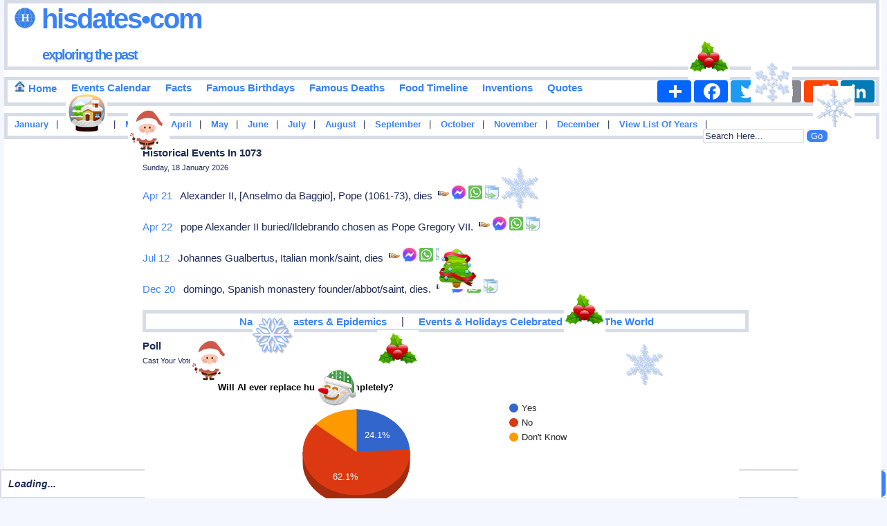

--- FILE ---
content_type: text/html; charset=utf-8
request_url: https://www.google.com/recaptcha/api2/aframe
body_size: 268
content:
<!DOCTYPE HTML><html><head><meta http-equiv="content-type" content="text/html; charset=UTF-8"></head><body><script nonce="wQYY9SvxTe259X-k6uvAFA">/** Anti-fraud and anti-abuse applications only. See google.com/recaptcha */ try{var clients={'sodar':'https://pagead2.googlesyndication.com/pagead/sodar?'};window.addEventListener("message",function(a){try{if(a.source===window.parent){var b=JSON.parse(a.data);var c=clients[b['id']];if(c){var d=document.createElement('img');d.src=c+b['params']+'&rc='+(localStorage.getItem("rc::a")?sessionStorage.getItem("rc::b"):"");window.document.body.appendChild(d);sessionStorage.setItem("rc::e",parseInt(sessionStorage.getItem("rc::e")||0)+1);localStorage.setItem("rc::h",'1768749929588');}}}catch(b){}});window.parent.postMessage("_grecaptcha_ready", "*");}catch(b){}</script></body></html>